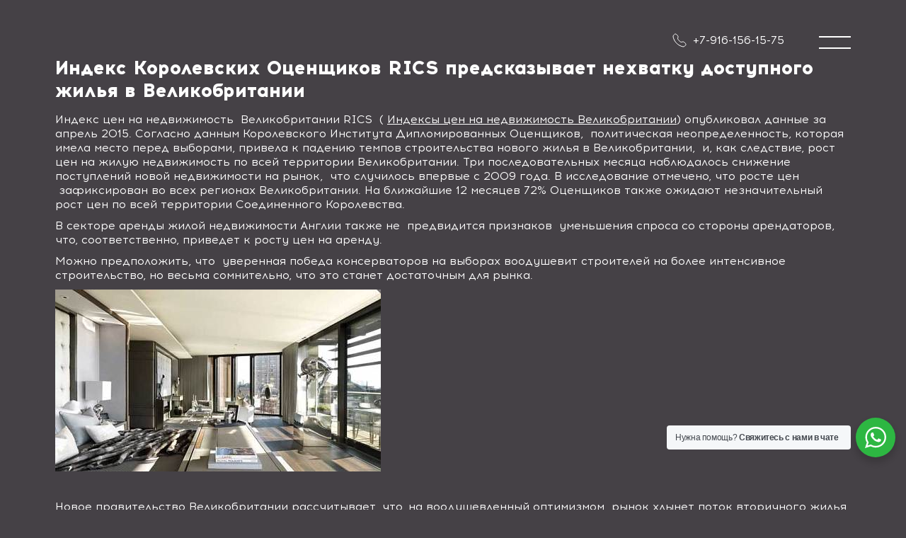

--- FILE ---
content_type: text/html; charset=UTF-8
request_url: https://angliadom.com/2015/05/15/indeks-korolevskikh-otsenshchikov-rics-predskazyvaet-nekhvatku-dostupnogo-zhilya-v-velikobritanii/
body_size: 17389
content:
<!DOCTYPE html>
<!-- Last Published: Tue Feb 15 2022 20:57:07 GMT+0000 (Coordinated Universal Time) --><html data-wf-page="6200e99fef4373eb397eeaa8" data-wf-site="6200e99fef43730a5a7eeaa7">
<head>
		<meta charset="utf-8">
		<meta content="Подбираем объекты недвижимости в Великобритании на основе ваших пожеланий. Прозрачно сопровождаем сделку купли-продажи до ее полного завершения. Проводим индивидуальные консультации по налогам и сборам под каждый объект." name="description">
		<meta content="width=device-width, initial-scale=1" name="viewport">
		<style>@media (min-width:992px) {html.w-mod-js:not(.w-mod-ix) [data-w-id="c56fa9ca-6596-4127-0e43-67ada95bacae"] {-webkit-transform:translate3d(0, 65px, 0) scale3d(1, 1, 1) rotateX(0) rotateY(0) rotateZ(0) skew(0, 0);-moz-transform:translate3d(0, 65px, 0) scale3d(1, 1, 1) rotateX(0) rotateY(0) rotateZ(0) skew(0, 0);-ms-transform:translate3d(0, 65px, 0) scale3d(1, 1, 1) rotateX(0) rotateY(0) rotateZ(0) skew(0, 0);transform:translate3d(0, 65px, 0) scale3d(1, 1, 1) rotateX(0) rotateY(0) rotateZ(0) skew(0, 0);opacity:0;}html.w-mod-js:not(.w-mod-ix) [data-w-id="8253862b-b1c4-0eac-dc66-d26ee849b45c"] {-webkit-transform:translate3d(0, 65px, 0) scale3d(1, 1, 1) rotateX(0) rotateY(0) rotateZ(0) skew(0, 0);-moz-transform:translate3d(0, 65px, 0) scale3d(1, 1, 1) rotateX(0) rotateY(0) rotateZ(0) skew(0, 0);-ms-transform:translate3d(0, 65px, 0) scale3d(1, 1, 1) rotateX(0) rotateY(0) rotateZ(0) skew(0, 0);transform:translate3d(0, 65px, 0) scale3d(1, 1, 1) rotateX(0) rotateY(0) rotateZ(0) skew(0, 0);opacity:0;}html.w-mod-js:not(.w-mod-ix) [data-w-id="8b213880-8f49-2c8b-a849-c1acb5b4952e"] {-webkit-transform:translate3d(0, 65px, 0) scale3d(1, 1, 1) rotateX(0) rotateY(0) rotateZ(0) skew(0, 0);-moz-transform:translate3d(0, 65px, 0) scale3d(1, 1, 1) rotateX(0) rotateY(0) rotateZ(0) skew(0, 0);-ms-transform:translate3d(0, 65px, 0) scale3d(1, 1, 1) rotateX(0) rotateY(0) rotateZ(0) skew(0, 0);transform:translate3d(0, 65px, 0) scale3d(1, 1, 1) rotateX(0) rotateY(0) rotateZ(0) skew(0, 0);opacity:0;}html.w-mod-js:not(.w-mod-ix) [data-w-id="c6136eb2-8da4-4a16-407f-5275e1fe22d9"] {-webkit-transform:translate3d(0, 65px, 0) scale3d(1, 1, 1) rotateX(0) rotateY(0) rotateZ(0) skew(0, 0);-moz-transform:translate3d(0, 65px, 0) scale3d(1, 1, 1) rotateX(0) rotateY(0) rotateZ(0) skew(0, 0);-ms-transform:translate3d(0, 65px, 0) scale3d(1, 1, 1) rotateX(0) rotateY(0) rotateZ(0) skew(0, 0);transform:translate3d(0, 65px, 0) scale3d(1, 1, 1) rotateX(0) rotateY(0) rotateZ(0) skew(0, 0);opacity:0;}html.w-mod-js:not(.w-mod-ix) [data-w-id="b9b37241-6973-4266-0aef-af7e0f6791ee"] {-webkit-transform:translate3d(0, 65px, 0) scale3d(1, 1, 1) rotateX(0) rotateY(0) rotateZ(0) skew(0, 0);-moz-transform:translate3d(0, 65px, 0) scale3d(1, 1, 1) rotateX(0) rotateY(0) rotateZ(0) skew(0, 0);-ms-transform:translate3d(0, 65px, 0) scale3d(1, 1, 1) rotateX(0) rotateY(0) rotateZ(0) skew(0, 0);transform:translate3d(0, 65px, 0) scale3d(1, 1, 1) rotateX(0) rotateY(0) rotateZ(0) skew(0, 0);opacity:0;}html.w-mod-js:not(.w-mod-ix) [data-w-id="d914beab-3c19-bfa7-3404-fef728b9675d"] {-webkit-transform:translate3d(0, 65px, 0) scale3d(1, 1, 1) rotateX(0) rotateY(0) rotateZ(0) skew(0, 0);-moz-transform:translate3d(0, 65px, 0) scale3d(1, 1, 1) rotateX(0) rotateY(0) rotateZ(0) skew(0, 0);-ms-transform:translate3d(0, 65px, 0) scale3d(1, 1, 1) rotateX(0) rotateY(0) rotateZ(0) skew(0, 0);transform:translate3d(0, 65px, 0) scale3d(1, 1, 1) rotateX(0) rotateY(0) rotateZ(0) skew(0, 0);opacity:0;}}@media (max-width:991px) and (min-width:768px) {html.w-mod-js:not(.w-mod-ix) [data-w-id="c6136eb2-8da4-4a16-407f-5275e1fe22d7"] {-webkit-transform:translate3d(0, 65px, 0) scale3d(1, 1, 1) rotateX(0) rotateY(0) rotateZ(0) skew(0, 0);-moz-transform:translate3d(0, 65px, 0) scale3d(1, 1, 1) rotateX(0) rotateY(0) rotateZ(0) skew(0, 0);-ms-transform:translate3d(0, 65px, 0) scale3d(1, 1, 1) rotateX(0) rotateY(0) rotateZ(0) skew(0, 0);transform:translate3d(0, 65px, 0) scale3d(1, 1, 1) rotateX(0) rotateY(0) rotateZ(0) skew(0, 0);opacity:0;}html.w-mod-js:not(.w-mod-ix) [data-w-id="9ad3e4b5-30d1-55c8-ba49-b72a33acfa92"] {-webkit-transform:translate3d(0, 65px, 0) scale3d(1, 1, 1) rotateX(0) rotateY(0) rotateZ(0) skew(0, 0);-moz-transform:translate3d(0, 65px, 0) scale3d(1, 1, 1) rotateX(0) rotateY(0) rotateZ(0) skew(0, 0);-ms-transform:translate3d(0, 65px, 0) scale3d(1, 1, 1) rotateX(0) rotateY(0) rotateZ(0) skew(0, 0);transform:translate3d(0, 65px, 0) scale3d(1, 1, 1) rotateX(0) rotateY(0) rotateZ(0) skew(0, 0);opacity:0;}}@media (max-width:767px) and (min-width:480px) {html.w-mod-js:not(.w-mod-ix) [data-w-id="c6136eb2-8da4-4a16-407f-5275e1fe22d7"] {-webkit-transform:translate3d(0, 65px, 0) scale3d(1, 1, 1) rotateX(0) rotateY(0) rotateZ(0) skew(0, 0);-moz-transform:translate3d(0, 65px, 0) scale3d(1, 1, 1) rotateX(0) rotateY(0) rotateZ(0) skew(0, 0);-ms-transform:translate3d(0, 65px, 0) scale3d(1, 1, 1) rotateX(0) rotateY(0) rotateZ(0) skew(0, 0);transform:translate3d(0, 65px, 0) scale3d(1, 1, 1) rotateX(0) rotateY(0) rotateZ(0) skew(0, 0);opacity:0;}html.w-mod-js:not(.w-mod-ix) [data-w-id="9ad3e4b5-30d1-55c8-ba49-b72a33acfa92"] {-webkit-transform:translate3d(0, 65px, 0) scale3d(1, 1, 1) rotateX(0) rotateY(0) rotateZ(0) skew(0, 0);-moz-transform:translate3d(0, 65px, 0) scale3d(1, 1, 1) rotateX(0) rotateY(0) rotateZ(0) skew(0, 0);-ms-transform:translate3d(0, 65px, 0) scale3d(1, 1, 1) rotateX(0) rotateY(0) rotateZ(0) skew(0, 0);transform:translate3d(0, 65px, 0) scale3d(1, 1, 1) rotateX(0) rotateY(0) rotateZ(0) skew(0, 0);opacity:0;}}@media (max-width:479px) {html.w-mod-js:not(.w-mod-ix) [data-w-id="c6136eb2-8da4-4a16-407f-5275e1fe22d7"] {-webkit-transform:translate3d(0, 65px, 0) scale3d(1, 1, 1) rotateX(0) rotateY(0) rotateZ(0) skew(0, 0);-moz-transform:translate3d(0, 65px, 0) scale3d(1, 1, 1) rotateX(0) rotateY(0) rotateZ(0) skew(0, 0);-ms-transform:translate3d(0, 65px, 0) scale3d(1, 1, 1) rotateX(0) rotateY(0) rotateZ(0) skew(0, 0);transform:translate3d(0, 65px, 0) scale3d(1, 1, 1) rotateX(0) rotateY(0) rotateZ(0) skew(0, 0);opacity:0;}html.w-mod-js:not(.w-mod-ix) [data-w-id="9ad3e4b5-30d1-55c8-ba49-b72a33acfa92"] {-webkit-transform:translate3d(0, 65px, 0) scale3d(1, 1, 1) rotateX(0) rotateY(0) rotateZ(0) skew(0, 0);-moz-transform:translate3d(0, 65px, 0) scale3d(1, 1, 1) rotateX(0) rotateY(0) rotateZ(0) skew(0, 0);-ms-transform:translate3d(0, 65px, 0) scale3d(1, 1, 1) rotateX(0) rotateY(0) rotateZ(0) skew(0, 0);transform:translate3d(0, 65px, 0) scale3d(1, 1, 1) rotateX(0) rotateY(0) rotateZ(0) skew(0, 0);opacity:0;}}</style>
		<!--[if lt IE 9]><script src="https://cdnjs.cloudflare.com/ajax/libs/html5shiv/3.7.3/html5shiv.min.js" type="text/javascript"></script><![endif]-->
		<script>!function(o,c){var n=c.documentElement,t=" w-mod-";n.className+=t+"js",("ontouchstart"in o||o.DocumentTouch&&c instanceof DocumentTouch)&&(n.className+=t+"touch")}(window,document);</script>
		<meta name="viewport" content="width=device-width, initial-scale=1.0, maximum-scale=1.0, user-scalable=no">
		<script id="query_vars">
    var query_vars =
        'a:5:{s:4:"page";s:0:"";s:4:"year";s:4:"2015";s:8:"monthnum";s:2:"05";s:3:"day";s:2:"15";s:4:"name";s:97:"indeks-korolevskikh-otsenshchikov-rics-predskazyvaet-nekhvatku-dostupnogo-zhilya-v-velikobritanii";}';
		</script>
		<meta name='robots' content='index, follow, max-image-preview:large, max-snippet:-1, max-video-preview:-1' />

	<!-- This site is optimized with the Yoast SEO plugin v26.8 - https://yoast.com/product/yoast-seo-wordpress/ -->
	<title>Индекс Королевских Оценщиков RICS предсказывает нехватку доступного жилья в Великобритании - Квартиры и дома в Англии</title>
	<link rel="canonical" href="https://angliadom.com/2015/05/15/indeks-korolevskikh-otsenshchikov-rics-predskazyvaet-nekhvatku-dostupnogo-zhilya-v-velikobritanii/" />
	<meta property="og:locale" content="ru_RU" />
	<meta property="og:type" content="article" />
	<meta property="og:title" content="Индекс Королевских Оценщиков RICS предсказывает нехватку доступного жилья в Великобритании - Квартиры и дома в Англии" />
	<meta property="og:description" content="Индекс цен на недвижимость  Великобритании RICS  ( Индексы цен на недвижимостьУзнать больше..." />
	<meta property="og:url" content="https://angliadom.com/2015/05/15/indeks-korolevskikh-otsenshchikov-rics-predskazyvaet-nekhvatku-dostupnogo-zhilya-v-velikobritanii/" />
	<meta property="og:site_name" content="Квартиры и дома в Англии" />
	<meta property="article:published_time" content="2015-05-15T05:19:14+00:00" />
	<meta property="article:modified_time" content="2021-04-04T15:57:43+00:00" />
	<meta property="og:image" content="https://angliadom.com/wp-content/uploads/2015/04/1-hp-2_3046934c.jpg" />
	<meta property="og:image:width" content="460" />
	<meta property="og:image:height" content="257" />
	<meta property="og:image:type" content="image/jpeg" />
	<meta name="author" content="Super User" />
	<meta name="twitter:card" content="summary_large_image" />
	<meta name="twitter:label1" content="Написано автором" />
	<meta name="twitter:data1" content="Super User" />
	<script type="application/ld+json" class="yoast-schema-graph">{"@context":"https://schema.org","@graph":[{"@type":"Article","@id":"https://angliadom.com/2015/05/15/indeks-korolevskikh-otsenshchikov-rics-predskazyvaet-nekhvatku-dostupnogo-zhilya-v-velikobritanii/#article","isPartOf":{"@id":"https://angliadom.com/2015/05/15/indeks-korolevskikh-otsenshchikov-rics-predskazyvaet-nekhvatku-dostupnogo-zhilya-v-velikobritanii/"},"author":{"name":"Super User","@id":"https://angliadom.com/#/schema/person/fde583102f1344a9c7336d51ec343353"},"headline":"Индекс Королевских Оценщиков RICS предсказывает нехватку доступного жилья в Великобритании","datePublished":"2015-05-15T05:19:14+00:00","dateModified":"2021-04-04T15:57:43+00:00","mainEntityOfPage":{"@id":"https://angliadom.com/2015/05/15/indeks-korolevskikh-otsenshchikov-rics-predskazyvaet-nekhvatku-dostupnogo-zhilya-v-velikobritanii/"},"wordCount":294,"publisher":{"@id":"https://angliadom.com/#organization"},"image":{"@id":"https://angliadom.com/2015/05/15/indeks-korolevskikh-otsenshchikov-rics-predskazyvaet-nekhvatku-dostupnogo-zhilya-v-velikobritanii/#primaryimage"},"thumbnailUrl":"https://angliadom.com/wp-content/uploads/2015/04/1-hp-2_3046934c.jpg","articleSection":["Новости недвижимости Великобритании"],"inLanguage":"ru-RU"},{"@type":"WebPage","@id":"https://angliadom.com/2015/05/15/indeks-korolevskikh-otsenshchikov-rics-predskazyvaet-nekhvatku-dostupnogo-zhilya-v-velikobritanii/","url":"https://angliadom.com/2015/05/15/indeks-korolevskikh-otsenshchikov-rics-predskazyvaet-nekhvatku-dostupnogo-zhilya-v-velikobritanii/","name":"Индекс Королевских Оценщиков RICS предсказывает нехватку доступного жилья в Великобритании - Квартиры и дома в Англии","isPartOf":{"@id":"https://angliadom.com/#website"},"primaryImageOfPage":{"@id":"https://angliadom.com/2015/05/15/indeks-korolevskikh-otsenshchikov-rics-predskazyvaet-nekhvatku-dostupnogo-zhilya-v-velikobritanii/#primaryimage"},"image":{"@id":"https://angliadom.com/2015/05/15/indeks-korolevskikh-otsenshchikov-rics-predskazyvaet-nekhvatku-dostupnogo-zhilya-v-velikobritanii/#primaryimage"},"thumbnailUrl":"https://angliadom.com/wp-content/uploads/2015/04/1-hp-2_3046934c.jpg","datePublished":"2015-05-15T05:19:14+00:00","dateModified":"2021-04-04T15:57:43+00:00","breadcrumb":{"@id":"https://angliadom.com/2015/05/15/indeks-korolevskikh-otsenshchikov-rics-predskazyvaet-nekhvatku-dostupnogo-zhilya-v-velikobritanii/#breadcrumb"},"inLanguage":"ru-RU","potentialAction":[{"@type":"ReadAction","target":["https://angliadom.com/2015/05/15/indeks-korolevskikh-otsenshchikov-rics-predskazyvaet-nekhvatku-dostupnogo-zhilya-v-velikobritanii/"]}]},{"@type":"ImageObject","inLanguage":"ru-RU","@id":"https://angliadom.com/2015/05/15/indeks-korolevskikh-otsenshchikov-rics-predskazyvaet-nekhvatku-dostupnogo-zhilya-v-velikobritanii/#primaryimage","url":"https://angliadom.com/wp-content/uploads/2015/04/1-hp-2_3046934c.jpg","contentUrl":"https://angliadom.com/wp-content/uploads/2015/04/1-hp-2_3046934c.jpg","width":460,"height":257},{"@type":"BreadcrumbList","@id":"https://angliadom.com/2015/05/15/indeks-korolevskikh-otsenshchikov-rics-predskazyvaet-nekhvatku-dostupnogo-zhilya-v-velikobritanii/#breadcrumb","itemListElement":[{"@type":"ListItem","position":1,"name":"Главная страница","item":"https://angliadom.com/"},{"@type":"ListItem","position":2,"name":"Индекс Королевских Оценщиков RICS предсказывает нехватку доступного жилья в Великобритании"}]},{"@type":"WebSite","@id":"https://angliadom.com/#website","url":"https://angliadom.com/","name":"Квартиры и дома в Англии","description":"Квартиры в Англии, дом в Лондоне, квартиры в Лондоне, недвижимость в Великобритании, инвестиции в недвижимость Лондон","publisher":{"@id":"https://angliadom.com/#organization"},"potentialAction":[{"@type":"SearchAction","target":{"@type":"EntryPoint","urlTemplate":"https://angliadom.com/?s={search_term_string}"},"query-input":{"@type":"PropertyValueSpecification","valueRequired":true,"valueName":"search_term_string"}}],"inLanguage":"ru-RU"},{"@type":"Organization","@id":"https://angliadom.com/#organization","name":"Дома в Англии купить","url":"https://angliadom.com/","logo":{"@type":"ImageObject","inLanguage":"ru-RU","@id":"https://angliadom.com/#/schema/logo/image/","url":"https://angliadom.com/wp-content/uploads/2021/04/17.jpg","contentUrl":"https://angliadom.com/wp-content/uploads/2021/04/17.jpg","width":150,"height":33,"caption":"Дома в Англии купить"},"image":{"@id":"https://angliadom.com/#/schema/logo/image/"},"sameAs":["https://www.youtube.com/watch?v=lhJEhuAQnsA"]},{"@type":"Person","@id":"https://angliadom.com/#/schema/person/fde583102f1344a9c7336d51ec343353","name":"Super User","image":{"@type":"ImageObject","inLanguage":"ru-RU","@id":"https://angliadom.com/#/schema/person/image/","url":"https://secure.gravatar.com/avatar/d1b3a845fcbf5342775a0bf0bb42e6543617bfea7afbd5e6d5ec9b6bc096f9d6?s=96&d=mm&r=g","contentUrl":"https://secure.gravatar.com/avatar/d1b3a845fcbf5342775a0bf0bb42e6543617bfea7afbd5e6d5ec9b6bc096f9d6?s=96&d=mm&r=g","caption":"Super User"},"url":"https://angliadom.com/author/werona20061/"}]}</script>
	<!-- / Yoast SEO plugin. -->


<link rel="alternate" title="oEmbed (JSON)" type="application/json+oembed" href="https://angliadom.com/wp-json/oembed/1.0/embed?url=https%3A%2F%2Fangliadom.com%2F2015%2F05%2F15%2Findeks-korolevskikh-otsenshchikov-rics-predskazyvaet-nekhvatku-dostupnogo-zhilya-v-velikobritanii%2F" />
<link rel="alternate" title="oEmbed (XML)" type="text/xml+oembed" href="https://angliadom.com/wp-json/oembed/1.0/embed?url=https%3A%2F%2Fangliadom.com%2F2015%2F05%2F15%2Findeks-korolevskikh-otsenshchikov-rics-predskazyvaet-nekhvatku-dostupnogo-zhilya-v-velikobritanii%2F&#038;format=xml" />
<style id='wp-img-auto-sizes-contain-inline-css' type='text/css'>
img:is([sizes=auto i],[sizes^="auto," i]){contain-intrinsic-size:3000px 1500px}
/*# sourceURL=wp-img-auto-sizes-contain-inline-css */
</style>
<style id='wp-emoji-styles-inline-css' type='text/css'>

	img.wp-smiley, img.emoji {
		display: inline !important;
		border: none !important;
		box-shadow: none !important;
		height: 1em !important;
		width: 1em !important;
		margin: 0 0.07em !important;
		vertical-align: -0.1em !important;
		background: none !important;
		padding: 0 !important;
	}
/*# sourceURL=wp-emoji-styles-inline-css */
</style>
<style id='wp-block-library-inline-css' type='text/css'>
:root{--wp-block-synced-color:#7a00df;--wp-block-synced-color--rgb:122,0,223;--wp-bound-block-color:var(--wp-block-synced-color);--wp-editor-canvas-background:#ddd;--wp-admin-theme-color:#007cba;--wp-admin-theme-color--rgb:0,124,186;--wp-admin-theme-color-darker-10:#006ba1;--wp-admin-theme-color-darker-10--rgb:0,107,160.5;--wp-admin-theme-color-darker-20:#005a87;--wp-admin-theme-color-darker-20--rgb:0,90,135;--wp-admin-border-width-focus:2px}@media (min-resolution:192dpi){:root{--wp-admin-border-width-focus:1.5px}}.wp-element-button{cursor:pointer}:root .has-very-light-gray-background-color{background-color:#eee}:root .has-very-dark-gray-background-color{background-color:#313131}:root .has-very-light-gray-color{color:#eee}:root .has-very-dark-gray-color{color:#313131}:root .has-vivid-green-cyan-to-vivid-cyan-blue-gradient-background{background:linear-gradient(135deg,#00d084,#0693e3)}:root .has-purple-crush-gradient-background{background:linear-gradient(135deg,#34e2e4,#4721fb 50%,#ab1dfe)}:root .has-hazy-dawn-gradient-background{background:linear-gradient(135deg,#faaca8,#dad0ec)}:root .has-subdued-olive-gradient-background{background:linear-gradient(135deg,#fafae1,#67a671)}:root .has-atomic-cream-gradient-background{background:linear-gradient(135deg,#fdd79a,#004a59)}:root .has-nightshade-gradient-background{background:linear-gradient(135deg,#330968,#31cdcf)}:root .has-midnight-gradient-background{background:linear-gradient(135deg,#020381,#2874fc)}:root{--wp--preset--font-size--normal:16px;--wp--preset--font-size--huge:42px}.has-regular-font-size{font-size:1em}.has-larger-font-size{font-size:2.625em}.has-normal-font-size{font-size:var(--wp--preset--font-size--normal)}.has-huge-font-size{font-size:var(--wp--preset--font-size--huge)}.has-text-align-center{text-align:center}.has-text-align-left{text-align:left}.has-text-align-right{text-align:right}.has-fit-text{white-space:nowrap!important}#end-resizable-editor-section{display:none}.aligncenter{clear:both}.items-justified-left{justify-content:flex-start}.items-justified-center{justify-content:center}.items-justified-right{justify-content:flex-end}.items-justified-space-between{justify-content:space-between}.screen-reader-text{border:0;clip-path:inset(50%);height:1px;margin:-1px;overflow:hidden;padding:0;position:absolute;width:1px;word-wrap:normal!important}.screen-reader-text:focus{background-color:#ddd;clip-path:none;color:#444;display:block;font-size:1em;height:auto;left:5px;line-height:normal;padding:15px 23px 14px;text-decoration:none;top:5px;width:auto;z-index:100000}html :where(.has-border-color){border-style:solid}html :where([style*=border-top-color]){border-top-style:solid}html :where([style*=border-right-color]){border-right-style:solid}html :where([style*=border-bottom-color]){border-bottom-style:solid}html :where([style*=border-left-color]){border-left-style:solid}html :where([style*=border-width]){border-style:solid}html :where([style*=border-top-width]){border-top-style:solid}html :where([style*=border-right-width]){border-right-style:solid}html :where([style*=border-bottom-width]){border-bottom-style:solid}html :where([style*=border-left-width]){border-left-style:solid}html :where(img[class*=wp-image-]){height:auto;max-width:100%}:where(figure){margin:0 0 1em}html :where(.is-position-sticky){--wp-admin--admin-bar--position-offset:var(--wp-admin--admin-bar--height,0px)}@media screen and (max-width:600px){html :where(.is-position-sticky){--wp-admin--admin-bar--position-offset:0px}}

/*# sourceURL=wp-block-library-inline-css */
</style><style id='global-styles-inline-css' type='text/css'>
:root{--wp--preset--aspect-ratio--square: 1;--wp--preset--aspect-ratio--4-3: 4/3;--wp--preset--aspect-ratio--3-4: 3/4;--wp--preset--aspect-ratio--3-2: 3/2;--wp--preset--aspect-ratio--2-3: 2/3;--wp--preset--aspect-ratio--16-9: 16/9;--wp--preset--aspect-ratio--9-16: 9/16;--wp--preset--color--black: #000000;--wp--preset--color--cyan-bluish-gray: #abb8c3;--wp--preset--color--white: #ffffff;--wp--preset--color--pale-pink: #f78da7;--wp--preset--color--vivid-red: #cf2e2e;--wp--preset--color--luminous-vivid-orange: #ff6900;--wp--preset--color--luminous-vivid-amber: #fcb900;--wp--preset--color--light-green-cyan: #7bdcb5;--wp--preset--color--vivid-green-cyan: #00d084;--wp--preset--color--pale-cyan-blue: #8ed1fc;--wp--preset--color--vivid-cyan-blue: #0693e3;--wp--preset--color--vivid-purple: #9b51e0;--wp--preset--gradient--vivid-cyan-blue-to-vivid-purple: linear-gradient(135deg,rgb(6,147,227) 0%,rgb(155,81,224) 100%);--wp--preset--gradient--light-green-cyan-to-vivid-green-cyan: linear-gradient(135deg,rgb(122,220,180) 0%,rgb(0,208,130) 100%);--wp--preset--gradient--luminous-vivid-amber-to-luminous-vivid-orange: linear-gradient(135deg,rgb(252,185,0) 0%,rgb(255,105,0) 100%);--wp--preset--gradient--luminous-vivid-orange-to-vivid-red: linear-gradient(135deg,rgb(255,105,0) 0%,rgb(207,46,46) 100%);--wp--preset--gradient--very-light-gray-to-cyan-bluish-gray: linear-gradient(135deg,rgb(238,238,238) 0%,rgb(169,184,195) 100%);--wp--preset--gradient--cool-to-warm-spectrum: linear-gradient(135deg,rgb(74,234,220) 0%,rgb(151,120,209) 20%,rgb(207,42,186) 40%,rgb(238,44,130) 60%,rgb(251,105,98) 80%,rgb(254,248,76) 100%);--wp--preset--gradient--blush-light-purple: linear-gradient(135deg,rgb(255,206,236) 0%,rgb(152,150,240) 100%);--wp--preset--gradient--blush-bordeaux: linear-gradient(135deg,rgb(254,205,165) 0%,rgb(254,45,45) 50%,rgb(107,0,62) 100%);--wp--preset--gradient--luminous-dusk: linear-gradient(135deg,rgb(255,203,112) 0%,rgb(199,81,192) 50%,rgb(65,88,208) 100%);--wp--preset--gradient--pale-ocean: linear-gradient(135deg,rgb(255,245,203) 0%,rgb(182,227,212) 50%,rgb(51,167,181) 100%);--wp--preset--gradient--electric-grass: linear-gradient(135deg,rgb(202,248,128) 0%,rgb(113,206,126) 100%);--wp--preset--gradient--midnight: linear-gradient(135deg,rgb(2,3,129) 0%,rgb(40,116,252) 100%);--wp--preset--font-size--small: 13px;--wp--preset--font-size--medium: 20px;--wp--preset--font-size--large: 36px;--wp--preset--font-size--x-large: 42px;--wp--preset--spacing--20: 0.44rem;--wp--preset--spacing--30: 0.67rem;--wp--preset--spacing--40: 1rem;--wp--preset--spacing--50: 1.5rem;--wp--preset--spacing--60: 2.25rem;--wp--preset--spacing--70: 3.38rem;--wp--preset--spacing--80: 5.06rem;--wp--preset--shadow--natural: 6px 6px 9px rgba(0, 0, 0, 0.2);--wp--preset--shadow--deep: 12px 12px 50px rgba(0, 0, 0, 0.4);--wp--preset--shadow--sharp: 6px 6px 0px rgba(0, 0, 0, 0.2);--wp--preset--shadow--outlined: 6px 6px 0px -3px rgb(255, 255, 255), 6px 6px rgb(0, 0, 0);--wp--preset--shadow--crisp: 6px 6px 0px rgb(0, 0, 0);}:where(.is-layout-flex){gap: 0.5em;}:where(.is-layout-grid){gap: 0.5em;}body .is-layout-flex{display: flex;}.is-layout-flex{flex-wrap: wrap;align-items: center;}.is-layout-flex > :is(*, div){margin: 0;}body .is-layout-grid{display: grid;}.is-layout-grid > :is(*, div){margin: 0;}:where(.wp-block-columns.is-layout-flex){gap: 2em;}:where(.wp-block-columns.is-layout-grid){gap: 2em;}:where(.wp-block-post-template.is-layout-flex){gap: 1.25em;}:where(.wp-block-post-template.is-layout-grid){gap: 1.25em;}.has-black-color{color: var(--wp--preset--color--black) !important;}.has-cyan-bluish-gray-color{color: var(--wp--preset--color--cyan-bluish-gray) !important;}.has-white-color{color: var(--wp--preset--color--white) !important;}.has-pale-pink-color{color: var(--wp--preset--color--pale-pink) !important;}.has-vivid-red-color{color: var(--wp--preset--color--vivid-red) !important;}.has-luminous-vivid-orange-color{color: var(--wp--preset--color--luminous-vivid-orange) !important;}.has-luminous-vivid-amber-color{color: var(--wp--preset--color--luminous-vivid-amber) !important;}.has-light-green-cyan-color{color: var(--wp--preset--color--light-green-cyan) !important;}.has-vivid-green-cyan-color{color: var(--wp--preset--color--vivid-green-cyan) !important;}.has-pale-cyan-blue-color{color: var(--wp--preset--color--pale-cyan-blue) !important;}.has-vivid-cyan-blue-color{color: var(--wp--preset--color--vivid-cyan-blue) !important;}.has-vivid-purple-color{color: var(--wp--preset--color--vivid-purple) !important;}.has-black-background-color{background-color: var(--wp--preset--color--black) !important;}.has-cyan-bluish-gray-background-color{background-color: var(--wp--preset--color--cyan-bluish-gray) !important;}.has-white-background-color{background-color: var(--wp--preset--color--white) !important;}.has-pale-pink-background-color{background-color: var(--wp--preset--color--pale-pink) !important;}.has-vivid-red-background-color{background-color: var(--wp--preset--color--vivid-red) !important;}.has-luminous-vivid-orange-background-color{background-color: var(--wp--preset--color--luminous-vivid-orange) !important;}.has-luminous-vivid-amber-background-color{background-color: var(--wp--preset--color--luminous-vivid-amber) !important;}.has-light-green-cyan-background-color{background-color: var(--wp--preset--color--light-green-cyan) !important;}.has-vivid-green-cyan-background-color{background-color: var(--wp--preset--color--vivid-green-cyan) !important;}.has-pale-cyan-blue-background-color{background-color: var(--wp--preset--color--pale-cyan-blue) !important;}.has-vivid-cyan-blue-background-color{background-color: var(--wp--preset--color--vivid-cyan-blue) !important;}.has-vivid-purple-background-color{background-color: var(--wp--preset--color--vivid-purple) !important;}.has-black-border-color{border-color: var(--wp--preset--color--black) !important;}.has-cyan-bluish-gray-border-color{border-color: var(--wp--preset--color--cyan-bluish-gray) !important;}.has-white-border-color{border-color: var(--wp--preset--color--white) !important;}.has-pale-pink-border-color{border-color: var(--wp--preset--color--pale-pink) !important;}.has-vivid-red-border-color{border-color: var(--wp--preset--color--vivid-red) !important;}.has-luminous-vivid-orange-border-color{border-color: var(--wp--preset--color--luminous-vivid-orange) !important;}.has-luminous-vivid-amber-border-color{border-color: var(--wp--preset--color--luminous-vivid-amber) !important;}.has-light-green-cyan-border-color{border-color: var(--wp--preset--color--light-green-cyan) !important;}.has-vivid-green-cyan-border-color{border-color: var(--wp--preset--color--vivid-green-cyan) !important;}.has-pale-cyan-blue-border-color{border-color: var(--wp--preset--color--pale-cyan-blue) !important;}.has-vivid-cyan-blue-border-color{border-color: var(--wp--preset--color--vivid-cyan-blue) !important;}.has-vivid-purple-border-color{border-color: var(--wp--preset--color--vivid-purple) !important;}.has-vivid-cyan-blue-to-vivid-purple-gradient-background{background: var(--wp--preset--gradient--vivid-cyan-blue-to-vivid-purple) !important;}.has-light-green-cyan-to-vivid-green-cyan-gradient-background{background: var(--wp--preset--gradient--light-green-cyan-to-vivid-green-cyan) !important;}.has-luminous-vivid-amber-to-luminous-vivid-orange-gradient-background{background: var(--wp--preset--gradient--luminous-vivid-amber-to-luminous-vivid-orange) !important;}.has-luminous-vivid-orange-to-vivid-red-gradient-background{background: var(--wp--preset--gradient--luminous-vivid-orange-to-vivid-red) !important;}.has-very-light-gray-to-cyan-bluish-gray-gradient-background{background: var(--wp--preset--gradient--very-light-gray-to-cyan-bluish-gray) !important;}.has-cool-to-warm-spectrum-gradient-background{background: var(--wp--preset--gradient--cool-to-warm-spectrum) !important;}.has-blush-light-purple-gradient-background{background: var(--wp--preset--gradient--blush-light-purple) !important;}.has-blush-bordeaux-gradient-background{background: var(--wp--preset--gradient--blush-bordeaux) !important;}.has-luminous-dusk-gradient-background{background: var(--wp--preset--gradient--luminous-dusk) !important;}.has-pale-ocean-gradient-background{background: var(--wp--preset--gradient--pale-ocean) !important;}.has-electric-grass-gradient-background{background: var(--wp--preset--gradient--electric-grass) !important;}.has-midnight-gradient-background{background: var(--wp--preset--gradient--midnight) !important;}.has-small-font-size{font-size: var(--wp--preset--font-size--small) !important;}.has-medium-font-size{font-size: var(--wp--preset--font-size--medium) !important;}.has-large-font-size{font-size: var(--wp--preset--font-size--large) !important;}.has-x-large-font-size{font-size: var(--wp--preset--font-size--x-large) !important;}
/*# sourceURL=global-styles-inline-css */
</style>

<style id='classic-theme-styles-inline-css' type='text/css'>
/*! This file is auto-generated */
.wp-block-button__link{color:#fff;background-color:#32373c;border-radius:9999px;box-shadow:none;text-decoration:none;padding:calc(.667em + 2px) calc(1.333em + 2px);font-size:1.125em}.wp-block-file__button{background:#32373c;color:#fff;text-decoration:none}
/*# sourceURL=/wp-includes/css/classic-themes.min.css */
</style>
<link rel='stylesheet' id='nta-css-popup-css' href='https://angliadom.com/wp-content/plugins/whatsapp-for-wordpress/assets/css/style.css?ver=6.9' type='text/css' media='all' />
<link rel='stylesheet' id='main-css' href='https://angliadom.com/wp-content/themes/angliahome/css/main.css?ver=%theme_version%' type='text/css' media='all' />
<style id='rocket-lazyload-inline-css' type='text/css'>
.rll-youtube-player{position:relative;padding-bottom:56.23%;height:0;overflow:hidden;max-width:100%;}.rll-youtube-player iframe{position:absolute;top:0;left:0;width:100%;height:100%;z-index:100;background:0 0}.rll-youtube-player img{bottom:0;display:block;left:0;margin:auto;max-width:100%;width:100%;position:absolute;right:0;top:0;border:none;height:auto;cursor:pointer;-webkit-transition:.4s all;-moz-transition:.4s all;transition:.4s all}.rll-youtube-player img:hover{-webkit-filter:brightness(75%)}.rll-youtube-player .play{height:72px;width:72px;left:50%;top:50%;margin-left:-36px;margin-top:-36px;position:absolute;background:url(https://angliadom.com/wp-content/plugins/rocket-lazy-load/assets/img/youtube.png) no-repeat;cursor:pointer}
/*# sourceURL=rocket-lazyload-inline-css */
</style>
<script type="text/javascript" src="//ajax.googleapis.com/ajax/libs/jquery/3.3.1/jquery.min.js?ver=6.9" id="jquery-core-js"></script>
<link rel="https://api.w.org/" href="https://angliadom.com/wp-json/" /><link rel="alternate" title="JSON" type="application/json" href="https://angliadom.com/wp-json/wp/v2/posts/2786" /><link rel="icon" href="https://angliadom.com/wp-content/uploads/2021/04/fav.jpg" sizes="32x32" />
<link rel="icon" href="https://angliadom.com/wp-content/uploads/2021/04/fav.jpg" sizes="192x192" />
<link rel="apple-touch-icon" href="https://angliadom.com/wp-content/uploads/2021/04/fav.jpg" />
<meta name="msapplication-TileImage" content="https://angliadom.com/wp-content/uploads/2021/04/fav.jpg" />
<noscript><style id="rocket-lazyload-nojs-css">.rll-youtube-player, [data-lazy-src]{display:none !important;}</style></noscript>					</head>
	<!-- Global site tag (gtag.js) - Google Analytics -->
<script async src="https://www.googletagmanager.com/gtag/js?id=UA-226953672-1">
</script>
<script>
  window.dataLayer = window.dataLayer || [];
  function gtag(){dataLayer.push(arguments);}
  gtag('js', new Date());

  gtag('config', 'UA-226953672-1');
</script>
	<header class="header">
		<div class="box-hidden">
			<div class="menu-fc">
				<ul class="flex-link-cont">
				<ul id="menu-landing" class="menu-boss"><li id="menu-item-5141" class="menu-item menu-item-type-custom menu-item-object-custom menu-item-5141"><a href="https://angliadom.com/catalog/">Каталог</a></li>
<li id="menu-item-5142" class="menu-item menu-item-type-custom menu-item-object-custom menu-item-5142"><a href="https://angliadom.com/otzivi/">Отзывы</a></li>
<li id="menu-item-5143" class="menu-item menu-item-type-custom menu-item-object-custom menu-item-5143"><a href="#">Преимущества</a></li>
<li id="menu-item-5144" class="menu-item menu-item-type-custom menu-item-object-custom menu-item-5144"><a href="https://angliadom.com/2012/11/03/protsedura-pokupki-nedvizhimosti/">Процедура покупки</a></li>
<li id="menu-item-5145" class="menu-item menu-item-type-custom menu-item-object-custom menu-item-5145"><a href="https://angliadom.com/contacts/">Контакты</a></li>
</ul>
				</ul>
			</div>
		</div>
		<div class="container w-container">
			<div class="flex-header">
				<div>
					<a href="/" aria-current="page" class="brand w-nav-brand w--current">
											</a>
				</div>
				<div class="bl-r-header w-clearfix">
					<div class="cont-bl-header">
						<img src="data:image/svg+xml,%3Csvg%20xmlns='http://www.w3.org/2000/svg'%20viewBox='0%200%200%200'%3E%3C/svg%3E" loading="lazy" alt class="icon-tel" data-lazy-src="https://angliadom.com/wp-content/themes/angliahome/images/Call.svg"><noscript><img src="https://angliadom.com/wp-content/themes/angliahome/images/Call.svg" loading="lazy" alt class="icon-tel"></noscript>
						<a href="#" class="tel">+7-916-156-15-75</a>
					</div>
					<div class="menu-button " onclick="myFunction(this)">
						<div class="container-hamburg" onclick="myFunction(this)" title="Работа с меню" aria-label="Кнопка для 	работы с меню">
							<div class="bar1"></div>
							<div class="bar2"></div>
							<div class="bar3"></div>
						</div>
							<script>
							function myFunction(x) {
								x.classList.toggle("change");
							}
							</script>
					</div>
				<!--		<a href="#" class="bt-menu w-inline-block">
							<div data-w-id="d3b6da97-0ec7-b221-d1b1-64458ca851a2" class="bl-open"></div>
							<div data-w-id="546aab2e-4bfa-58b8-29a2-8d360d55bfdd" class="bl-cl"></div>
							<img src="data:image/svg+xml,%3Csvg%20xmlns='http://www.w3.org/2000/svg'%20viewBox='0%200%200%200'%3E%3C/svg%3E" loading="lazy" alt class="img-menu" data-lazy-src="https://angliadom.com/wp-content/themes/angliahome/images/Group2011.svg"><noscript><img src="https://angliadom.com/wp-content/themes/angliahome/images/Group2011.svg" loading="lazy" alt class="img-menu"></noscript>
							<img src="data:image/svg+xml,%3Csvg%20xmlns='http://www.w3.org/2000/svg'%20viewBox='0%200%200%200'%3E%3C/svg%3E" loading="lazy" style="-webkit-transform:translate3d(0, 0, 0) scale3d(0, 0, 1) rotateX(0) rotateY(0) rotateZ(0) skew(0, 0);-moz-transform:translate3d(0, 0, 0) scale3d(0, 0, 1) rotateX(0) rotateY(0) rotateZ(0) skew(0, 0);-ms-transform:translate3d(0, 0, 0) scale3d(0, 0, 1) rotateX(0) rotateY(0) rotateZ(0) skew(0, 0);transform:translate3d(0, 0, 0) scale3d(0, 0, 1) rotateX(0) rotateY(0) rotateZ(0) skew(0, 0)" alt="icon" class="img-close" data-lazy-src="https://angliadom.com/wp-content/themes/angliahome/images/Group201120(1).svg"><noscript><img src="https://angliadom.com/wp-content/themes/angliahome/images/Group201120(1).svg" loading="lazy" style="-webkit-transform:translate3d(0, 0, 0) scale3d(0, 0, 1) rotateX(0) rotateY(0) rotateZ(0) skew(0, 0);-moz-transform:translate3d(0, 0, 0) scale3d(0, 0, 1) rotateX(0) rotateY(0) rotateZ(0) skew(0, 0);-ms-transform:translate3d(0, 0, 0) scale3d(0, 0, 1) rotateX(0) rotateY(0) rotateZ(0) skew(0, 0);transform:translate3d(0, 0, 0) scale3d(0, 0, 1) rotateX(0) rotateY(0) rotateZ(0) skew(0, 0)" alt="icon" class="img-close"></noscript>										
						</a>  -->
				</div>
			</div>
		</div>
		<div class="menu">
			<div data-w-id="ddba01a3-92e7-0d87-77db-2cca32e3a89f" class="close-abs"></div>
			<div style="-webkit-transform:translate3d(101%, 0, 0) scale3d(1, 1, 1) rotateX(0) rotateY(0) rotateZ(0) skew(0, 0);-moz-transform:translate3d(101%, 0, 0) scale3d(1, 1, 1) rotateX(0) rotateY(0) rotateZ(0) skew(0, 0);-ms-transform:translate3d(101%, 0, 0) scale3d(1, 1, 1) rotateX(0) rotateY(0) rotateZ(0) skew(0, 0);transform:translate3d(101%, 0, 0) scale3d(1, 1, 1) rotateX(0) rotateY(0) rotateZ(0) skew(0, 0)" class="menu0bg">
						</div>
			<div class="menu-cont">
				<div class="container w-container">
				<button class="cress">X</button>
					<div class="menu-fc">
						<ul class="flex-link-cont">
						<ul id="menu-copyright" class="menu-boss"><li id="menu-item-3606" class="menu-item menu-item-type-custom menu-item-object-custom menu-item-home menu-item-3606"><a href="https://angliadom.com/#">Terms of Use</a></li>
<li id="menu-item-3607" class="menu-item menu-item-type-custom menu-item-object-custom menu-item-home menu-item-3607"><a href="https://angliadom.com/#">Copyright</a></li>
<li id="menu-item-3608" class="menu-item menu-item-type-custom menu-item-object-custom menu-item-home menu-item-3608"><a href="https://angliadom.com/#">Privacy &#038; Policy</a></li>
</ul>
						</ul>
					</div>
				</div>
			</div>
		</div>
	</header>
	<main id="primary" class="site-main">

		<div class="cart container w-container">
<article class="new-art" id="post-2786" class="post-2786 post type-post status-publish format-standard has-post-thumbnail hentry category-news">
<div class="new-title">Индекс Королевских Оценщиков RICS предсказывает нехватку доступного жилья в Великобритании</div>
	<div class="entry-content">
	
		<p><span lang="EN-US">Индекс цен на недвижимость <span> </span>Великобритании RICS  ( <a href="https://angliadom.com/2013/05/05/indeksy-tsen-na-nedvizhimost/" hreflang="undefined">Индексы цен на недвижимость Великобритании</a>) </span><span>опубликовал данные за апрель 2015. Согласно данным </span><span lang="EN-US">Королевского Института Дипломированных Оценщиков</span><span>, <span> </span>политическая неопределенность, которая имела место перед выборами, привела к падению темпов строительства нового жилья в Великобритании,<span>  </span>и, как следствие, рост цен на жилую недвижимость по всей территории Великобритании. Три последовательных месяца наблюдалось снижение<span>  </span>поступлений новой недвижимости на рынок,<span>  </span>что случилось впервые с 2009 года. В исследование отмечено, что росте цен <span> </span>зафиксирован во всех регионах Великобритании. На ближайшие 12 месяцев 72% Оценщиков также ожидают незначительный рост цен по всей территории Соединенного Королевства. </span></p>
<p><span>В секторе аренды жилой недвижимости Англии также не<span>  </span>предвидится признаков<span>  </span>уменьшения спроса со стороны арендаторов, что, соответственно, приведет к росту цен на аренду. </span></p>
<p><span>Можно предположить, что<span>  </span>уверенная победа консерваторов на выборах воодушевит строителей на более интенсивное строительство, но весьма сомнительно, что это станет достаточным для рынка.</span></p>
<p><span><img fetchpriority="high" decoding="async" src="data:image/svg+xml,%3Csvg%20xmlns='http://www.w3.org/2000/svg'%20viewBox='0%200%20460%20257'%3E%3C/svg%3E" border="0" alt="" width="460" height="257" data-lazy-src="https://angliadom.com/wp-content/uploads/2015/04/1-hp-2_3046934c.jpg" /><noscript><img fetchpriority="high" decoding="async" src="https://angliadom.com/wp-content/uploads/2015/04/1-hp-2_3046934c.jpg" border="0" alt="" width="460" height="257" /></noscript></span></p>
<p> </p>
<p><span>Новое правительство Великобритании рассчитывает, что, на воодушевленный оптимизмом <span> </span>рынок хлынет поток вторичного жилья и это станет дополнительным стимулом для рынка и предотвратит сильный рост цен. </span></p>
<p><span>Наличие и доступность жилой недвижимости в Великобритании сегодня &#8212;<span>  </span>вопрос национальной безопасности, который должен стать приоритетным для нового правительства.<span>  </span>Последний раз задача<span>  </span>аналогичного масштаба была решена в 1963 году, также консерваторами во главе с Харольдом Маклиманом, когда было построено и введено в эксплуатацию 300 тыс. новых квартир и домов в Англии и Уэльсе</span></p>
<p><span>Теперь снова необходима координация усилий<span>  </span>во всех сферах жилищного строительства , чтобы обеспечить нацию жильем. На сегодняшний день мер, предлагаемых консерваторами, явно не достаточно, что поставить на рынок 1 млн. единиц жилой недвижимости,<span>   </span>которое, по заверениям консерваторов, будет построено к 2020 году. </span></p>
<p><span>®<span>  </span>Элен Антре. 19.05.2015г.</span></p>
<p><!--[if gte mso 9]><![endif]--> <!--[if gte mso 9]><![endif]--><!--[if gte mso 9]><![endif]--> <!--[if gte mso 10]><![endif]--> <!--StartFragment--> <!--EndFragment--></p>
<p><span> <a href="https://angliadom.com/2014/10/28/bolee-120-za-dva-goda-zarabotali-nashi-klienty/" hreflang="undefined">Более 325 % за два года заработали наши клиенты</a></span></p>
<p><span><a href="https://angliadom.com/2014/12/05/v-velikobritanii-snizhen-gerbovyj-sbor/" hreflang="undefined">В Великобритании снижен Гербовый сбор</a></span></p>
<p><span><a href="https://angliadom.com/2013/05/12/indeks-rics/" hreflang="undefined">Индекс RICS</a></span></p>
<p><span> <a href="https://angliadom.com/2014/08/12/emigratsiya-v-velikobritaniyu/" hreflang="undefined">Иммиграция в Великобританию</a></span></p>
<p><span><a href="https://angliadom.com/2014/08/14/viza-predprinimatelya-tier-1-entrepreneur/" hreflang="undefined">Виза предпринимателя. Tier 1(Entrepreneur)</a></span></p>
<p><span><a href="https://angliadom.com/2013/05/11/indeks-rightmove/" hreflang="undefined">Индекс Rightmove</a></span></p>
<p><span><a href="https://angliadom.com/2014/11/29/pochemu-pokupatelyam-iz-rossii-ne-stoit-boyatsya-sanktsij/" hreflang="undefined">Почему покупателям из России не стоит бояться санкций</a></span></p>
	</div><!-- .entry-content -->
</article><!-- #post-2786 -->
</div>
	</main><!-- #main -->

<footer class="footer">
			<div class="container w-container">
				<div class="flex-foot">
				<a href="/" aria-current="page" class="w-inline-block w--current">
					<img src="data:image/svg+xml,%3Csvg%20xmlns='http://www.w3.org/2000/svg'%20viewBox='0%200%200%200'%3E%3C/svg%3E" loading="lazy" alt="icon" class="logo-futter" data-lazy-src="https://angliadom.com/wp-content/themes/angliahome/images/Group206810.svg"><noscript><img src="https://angliadom.com/wp-content/themes/angliahome/images/Group206810.svg" loading="lazy" alt="icon" class="logo-futter"></noscript>
				<a>
				<div class="social">
					<a href="https://www.facebook.com/%D0%90%D0%BD%D0%B3%D0%BB%D0%B8%D1%8F%D0%94%D0%BE%D0%BC-183027098488473" class="soclink w-inline-block">
						<img src="data:image/svg+xml,%3Csvg%20xmlns='http://www.w3.org/2000/svg'%20viewBox='0%200%200%200'%3E%3C/svg%3E" loading="lazy" alt="icon" class="socicon" data-lazy-src="https://angliadom.com/wp-content/themes/angliahome/images/Icons20(2).svg"><noscript><img src="https://angliadom.com/wp-content/themes/angliahome/images/Icons20(2).svg" loading="lazy" alt="icon" class="socicon"></noscript>
					</a>
					<a href="https://twitter.com/EXalil" class="soclink w-inline-block">
					<img src="data:image/svg+xml,%3Csvg%20xmlns='http://www.w3.org/2000/svg'%20viewBox='0%200%200%200'%3E%3C/svg%3E" loading="lazy" alt="icon" class="socicon" data-lazy-src="https://angliadom.com/wp-content/themes/angliahome/images/Icons20(1).svg"><noscript><img src="https://angliadom.com/wp-content/themes/angliahome/images/Icons20(1).svg" loading="lazy" alt="icon" class="socicon"></noscript>
					</a>
					<a href="https://www.instagram.com/angliadom/" class="soclink w-inline-block">
						<img src="data:image/svg+xml,%3Csvg%20xmlns='http://www.w3.org/2000/svg'%20viewBox='0%200%200%200'%3E%3C/svg%3E" loading="lazy" alt="icon" class="socicon" data-lazy-src="https://angliadom.com/wp-content/themes/angliahome/images/Icons.svg"><noscript><img src="https://angliadom.com/wp-content/themes/angliahome/images/Icons.svg" loading="lazy" alt="icon" class="socicon"></noscript>
					</a>
				</div>
			</div>
				<div class="flex-foot f2">
					<div class="text-f-l">
						<p>НЕ НАШЛИ ТО, ЧТО ВАМ ПОДХОДИТ? ПОЗВОНИТЕ ИЛИ НАПИШИТЕ НАМ И МЫ ПОДБЕРЕМ ОБЪЕКТ В СООТВЕТСТВИИ С ВАШИМИ КРИТЕРИЯМИ! НАШ ЭЛЕКТРОННЫЙ АДРЕС: INFO@ANGLIADOM.COM ТЕЛ. +79161561575

</p>
					</div>
					<div class="text-f-2">
						<div>© 2022 Все права защищены</div>
					</div>
				</div>
			</div>
            <script type="speculationrules">
{"prefetch":[{"source":"document","where":{"and":[{"href_matches":"/*"},{"not":{"href_matches":["/wp-*.php","/wp-admin/*","/wp-content/uploads/*","/wp-content/*","/wp-content/plugins/*","/wp-content/themes/angliahome/*","/*\\?(.+)"]}},{"not":{"selector_matches":"a[rel~=\"nofollow\"]"}},{"not":{"selector_matches":".no-prefetch, .no-prefetch a"}}]},"eagerness":"conservative"}]}
</script>
<div id="wa"></div><script type="text/javascript" src="https://angliadom.com/wp-includes/js/jquery/ui/core.min.js?ver=1.13.3" id="jquery-ui-core-js"></script>
<script type="text/javascript" src="https://angliadom.com/wp-includes/js/jquery/ui/mouse.min.js?ver=1.13.3" id="jquery-ui-mouse-js"></script>
<script type="text/javascript" src="https://angliadom.com/wp-includes/js/jquery/ui/slider.min.js?ver=1.13.3" id="jquery-ui-slider-js"></script>
<script type="text/javascript" src="https://angliadom.com/wp-content/plugins/whatsapp-for-wordpress/assets/dist/libs/njt-whatsapp.js?ver=3.0.3" id="nta-wa-libs-js"></script>
<script type="text/javascript" id="nta-js-global-js-extra">
/* <![CDATA[ */
var njt_wa_global = {"ajax_url":"https://angliadom.com/wp-admin/admin-ajax.php","nonce":"bfd8e5789e","defaultAvatarSVG":"\u003Csvg width=\"48px\" height=\"48px\" class=\"nta-whatsapp-default-avatar\" version=\"1.1\" id=\"Layer_1\" xmlns=\"http://www.w3.org/2000/svg\" xmlns:xlink=\"http://www.w3.org/1999/xlink\" x=\"0px\" y=\"0px\"\r\n            viewBox=\"0 0 512 512\" style=\"enable-background:new 0 0 512 512;\" xml:space=\"preserve\"\u003E\r\n            \u003Cpath style=\"fill:#EDEDED;\" d=\"M0,512l35.31-128C12.359,344.276,0,300.138,0,254.234C0,114.759,114.759,0,255.117,0\r\n            S512,114.759,512,254.234S395.476,512,255.117,512c-44.138,0-86.51-14.124-124.469-35.31L0,512z\"/\u003E\r\n            \u003Cpath style=\"fill:#55CD6C;\" d=\"M137.71,430.786l7.945,4.414c32.662,20.303,70.621,32.662,110.345,32.662\r\n            c115.641,0,211.862-96.221,211.862-213.628S371.641,44.138,255.117,44.138S44.138,137.71,44.138,254.234\r\n            c0,40.607,11.476,80.331,32.662,113.876l5.297,7.945l-20.303,74.152L137.71,430.786z\"/\u003E\r\n            \u003Cpath style=\"fill:#FEFEFE;\" d=\"M187.145,135.945l-16.772-0.883c-5.297,0-10.593,1.766-14.124,5.297\r\n            c-7.945,7.062-21.186,20.303-24.717,37.959c-6.179,26.483,3.531,58.262,26.483,90.041s67.09,82.979,144.772,105.048\r\n            c24.717,7.062,44.138,2.648,60.028-7.062c12.359-7.945,20.303-20.303,22.952-33.545l2.648-12.359\r\n            c0.883-3.531-0.883-7.945-4.414-9.71l-55.614-25.6c-3.531-1.766-7.945-0.883-10.593,2.648l-22.069,28.248\r\n            c-1.766,1.766-4.414,2.648-7.062,1.766c-15.007-5.297-65.324-26.483-92.69-79.448c-0.883-2.648-0.883-5.297,0.883-7.062\r\n            l21.186-23.834c1.766-2.648,2.648-6.179,1.766-8.828l-25.6-57.379C193.324,138.593,190.676,135.945,187.145,135.945\"/\u003E\r\n        \u003C/svg\u003E","defaultAvatarUrl":"https://angliadom.com/wp-content/plugins/whatsapp-for-wordpress/assets/img/whatsapp_logo.svg","timezone":"+03:00","i18n":{"online":"Online","offline":"Offline"}};
//# sourceURL=nta-js-global-js-extra
/* ]]> */
</script>
<script type="text/javascript" src="https://angliadom.com/wp-content/plugins/whatsapp-for-wordpress/assets/js/whatsapp-button.js?ver=3.0.3" id="nta-js-global-js"></script>
<script type="text/javascript" id="ajaxs_script-js-extra">
/* <![CDATA[ */
var jxs = {"url":"/wp-admin/admin-ajax.php?action=ajaxs_action&ajaxs_nonce=62196ae355&jxs_act=","post_max_size":"268435456","upload_max_filesize":"268435456"};
//# sourceURL=ajaxs_script-js-extra
/* ]]> */
</script>
<script type="text/javascript" src="https://angliadom.com/wp-content/themes/angliahome/vendor/ajax-simply/ajaxs.min.js?ver=1.5.3" id="ajaxs_script-js"></script>
<script type="text/javascript" id="nta-js-popup-js-extra">
/* <![CDATA[ */
var njt_wa = {"gdprStatus":"","accounts":[{"accountId":4679,"accountName":"\u0415\u043b\u0435\u043d\u0430","avatar":"https://angliadom.com/wp-content/uploads/2021/04/c.jpg","number":"79161561575","title":"\u041c\u0435\u043d\u0435\u0434\u0436\u0435\u0440 \u043f\u043e \u043f\u0440\u043e\u0434\u0430\u0436\u0430\u043c","predefinedText":"","willBeBackText":"I will be back in [njwa_time_work]","dayOffsText":"I will be back soon","isAlwaysAvailable":"ON","daysOfWeekWorking":{"sunday":{"isWorkingOnDay":"OFF","workHours":[{"startTime":"08:00","endTime":"17:30"}]},"monday":{"isWorkingOnDay":"OFF","workHours":[{"startTime":"08:00","endTime":"17:30"}]},"tuesday":{"isWorkingOnDay":"OFF","workHours":[{"startTime":"08:00","endTime":"17:30"}]},"wednesday":{"isWorkingOnDay":"OFF","workHours":[{"startTime":"08:00","endTime":"17:30"}]},"thursday":{"isWorkingOnDay":"OFF","workHours":[{"startTime":"08:00","endTime":"17:30"}]},"friday":{"isWorkingOnDay":"OFF","workHours":[{"startTime":"08:00","endTime":"17:30"}]},"saturday":{"isWorkingOnDay":"OFF","workHours":[{"startTime":"08:00","endTime":"17:30"}]}}}],"options":{"display":{"displayCondition":"excludePages","includePages":[],"excludePages":[],"showOnDesktop":"ON","showOnMobile":"ON","time_symbols":"\u0447:\u043c"},"styles":{"title":"\u041d\u0430\u0447\u0430\u0442\u044c \u0440\u0430\u0437\u0433\u043e\u0432\u043e\u0440","responseText":"\u041a\u043e\u043c\u0430\u043d\u0434\u0430 \u043e\u0431\u044b\u0447\u043d\u043e \u043e\u0442\u0432\u0435\u0447\u0430\u0435\u0442 \u0447\u0435\u0440\u0435\u0437 \u043d\u0435\u0441\u043a\u043e\u043b\u044c\u043a\u043e \u043c\u0438\u043d\u0443\u0442.","description":"\u041f\u0440\u0438\u0432\u0435\u0442! \u041d\u0430\u0436\u043c\u0438\u0442\u0435 \u043d\u0430 \u043e\u0434\u043d\u043e\u0433\u043e \u0438\u0437 \u043d\u0430\u0448\u0438\u0445 \u0443\u0447\u0430\u0441\u0442\u043d\u0438\u043a\u043e\u0432 \u043d\u0438\u0436\u0435, \u0447\u0442\u043e\u0431\u044b \u043f\u043e\u0433\u043e\u0432\u043e\u0440\u0438\u0442\u044c \u0432 \u003Cstrong\u003EWhatsApp\u003C/strong\u003E","backgroundColor":"#2db742","textColor":"#fff","scrollHeight":"500","isShowScroll":"OFF","isShowResponseText":"OFF","btnLabel":"\u041d\u0443\u0436\u043d\u0430 \u043f\u043e\u043c\u043e\u0449\u044c? \u003Cstrong\u003E \u0421\u0432\u044f\u0436\u0438\u0442\u0435\u0441\u044c \u0441 \u043d\u0430\u043c\u0438 \u0432 \u0447\u0430\u0442\u0435 \u003C/strong\u003E","btnLabelWidth":"260","btnPosition":"right","btnLeftDistance":"30","btnRightDistance":"15","btnBottomDistance":"74","isShowBtnLabel":"ON","isShowGDPR":"OFF","gdprContent":"Please accept our \u003Ca href=\"https://ninjateam.org/privacy-policy/\"\u003Eprivacy policy\u003C/a\u003E first to start a conversation."},"analytics":{"enabledGoogle":"OFF","enabledFacebook":"OFF"}}};
//# sourceURL=nta-js-popup-js-extra
/* ]]> */
</script>
<script type="text/javascript" src="https://angliadom.com/wp-content/plugins/whatsapp-for-wordpress/assets/js/whatsapp-popup.js?ver=6.9" id="nta-js-popup-js"></script>
<script id="wp-emoji-settings" type="application/json">
{"baseUrl":"https://s.w.org/images/core/emoji/17.0.2/72x72/","ext":".png","svgUrl":"https://s.w.org/images/core/emoji/17.0.2/svg/","svgExt":".svg","source":{"concatemoji":"https://angliadom.com/wp-includes/js/wp-emoji-release.min.js?ver=6.9"}}
</script>
<script type="module">
/* <![CDATA[ */
/*! This file is auto-generated */
const a=JSON.parse(document.getElementById("wp-emoji-settings").textContent),o=(window._wpemojiSettings=a,"wpEmojiSettingsSupports"),s=["flag","emoji"];function i(e){try{var t={supportTests:e,timestamp:(new Date).valueOf()};sessionStorage.setItem(o,JSON.stringify(t))}catch(e){}}function c(e,t,n){e.clearRect(0,0,e.canvas.width,e.canvas.height),e.fillText(t,0,0);t=new Uint32Array(e.getImageData(0,0,e.canvas.width,e.canvas.height).data);e.clearRect(0,0,e.canvas.width,e.canvas.height),e.fillText(n,0,0);const a=new Uint32Array(e.getImageData(0,0,e.canvas.width,e.canvas.height).data);return t.every((e,t)=>e===a[t])}function p(e,t){e.clearRect(0,0,e.canvas.width,e.canvas.height),e.fillText(t,0,0);var n=e.getImageData(16,16,1,1);for(let e=0;e<n.data.length;e++)if(0!==n.data[e])return!1;return!0}function u(e,t,n,a){switch(t){case"flag":return n(e,"\ud83c\udff3\ufe0f\u200d\u26a7\ufe0f","\ud83c\udff3\ufe0f\u200b\u26a7\ufe0f")?!1:!n(e,"\ud83c\udde8\ud83c\uddf6","\ud83c\udde8\u200b\ud83c\uddf6")&&!n(e,"\ud83c\udff4\udb40\udc67\udb40\udc62\udb40\udc65\udb40\udc6e\udb40\udc67\udb40\udc7f","\ud83c\udff4\u200b\udb40\udc67\u200b\udb40\udc62\u200b\udb40\udc65\u200b\udb40\udc6e\u200b\udb40\udc67\u200b\udb40\udc7f");case"emoji":return!a(e,"\ud83e\u1fac8")}return!1}function f(e,t,n,a){let r;const o=(r="undefined"!=typeof WorkerGlobalScope&&self instanceof WorkerGlobalScope?new OffscreenCanvas(300,150):document.createElement("canvas")).getContext("2d",{willReadFrequently:!0}),s=(o.textBaseline="top",o.font="600 32px Arial",{});return e.forEach(e=>{s[e]=t(o,e,n,a)}),s}function r(e){var t=document.createElement("script");t.src=e,t.defer=!0,document.head.appendChild(t)}a.supports={everything:!0,everythingExceptFlag:!0},new Promise(t=>{let n=function(){try{var e=JSON.parse(sessionStorage.getItem(o));if("object"==typeof e&&"number"==typeof e.timestamp&&(new Date).valueOf()<e.timestamp+604800&&"object"==typeof e.supportTests)return e.supportTests}catch(e){}return null}();if(!n){if("undefined"!=typeof Worker&&"undefined"!=typeof OffscreenCanvas&&"undefined"!=typeof URL&&URL.createObjectURL&&"undefined"!=typeof Blob)try{var e="postMessage("+f.toString()+"("+[JSON.stringify(s),u.toString(),c.toString(),p.toString()].join(",")+"));",a=new Blob([e],{type:"text/javascript"});const r=new Worker(URL.createObjectURL(a),{name:"wpTestEmojiSupports"});return void(r.onmessage=e=>{i(n=e.data),r.terminate(),t(n)})}catch(e){}i(n=f(s,u,c,p))}t(n)}).then(e=>{for(const n in e)a.supports[n]=e[n],a.supports.everything=a.supports.everything&&a.supports[n],"flag"!==n&&(a.supports.everythingExceptFlag=a.supports.everythingExceptFlag&&a.supports[n]);var t;a.supports.everythingExceptFlag=a.supports.everythingExceptFlag&&!a.supports.flag,a.supports.everything||((t=a.source||{}).concatemoji?r(t.concatemoji):t.wpemoji&&t.twemoji&&(r(t.twemoji),r(t.wpemoji)))});
//# sourceURL=https://angliadom.com/wp-includes/js/wp-emoji-loader.min.js
/* ]]> */
</script>
<!-- Yandex.Metrika counter --> <script type="text/javascript" > (function(m,e,t,r,i,k,a){m[i]=m[i]||function(){(m[i].a=m[i].a||[]).push(arguments)}; m[i].l=1*new Date();k=e.createElement(t),a=e.getElementsByTagName(t)[0],k.async=1,k.src=r,a.parentNode.insertBefore(k,a)}) (window, document, "script", "https://mc.yandex.ru/metrika/tag.js", "ym"); ym(54478540, "init", {  id:54478540, clickmap:true, trackLinks:true, webvisor:true, accurateTrackBounce:true }); </script> <noscript><div><img src="https://mc.yandex.ru/watch/54478540" style="position:absolute; left:-9999px;" alt="" /></div></noscript> <!-- /Yandex.Metrika counter --><script>window.lazyLoadOptions = {
                elements_selector: "img[data-lazy-src],.rocket-lazyload,iframe[data-lazy-src]",
                data_src: "lazy-src",
                data_srcset: "lazy-srcset",
                data_sizes: "lazy-sizes",
                class_loading: "lazyloading",
                class_loaded: "lazyloaded",
                threshold: 300,
                callback_loaded: function(element) {
                    if ( element.tagName === "IFRAME" && element.dataset.rocketLazyload == "fitvidscompatible" ) {
                        if (element.classList.contains("lazyloaded") ) {
                            if (typeof window.jQuery != "undefined") {
                                if (jQuery.fn.fitVids) {
                                    jQuery(element).parent().fitVids();
                                }
                            }
                        }
                    }
                }};
        window.addEventListener('LazyLoad::Initialized', function (e) {
            var lazyLoadInstance = e.detail.instance;

            if (window.MutationObserver) {
                var observer = new MutationObserver(function(mutations) {
                    var image_count = 0;
                    var iframe_count = 0;
                    var rocketlazy_count = 0;

                    mutations.forEach(function(mutation) {
                        for (i = 0; i < mutation.addedNodes.length; i++) {
                            if (typeof mutation.addedNodes[i].getElementsByTagName !== 'function') {
                                return;
                            }

                           if (typeof mutation.addedNodes[i].getElementsByClassName !== 'function') {
                                return;
                            }

                            images = mutation.addedNodes[i].getElementsByTagName('img');
                            is_image = mutation.addedNodes[i].tagName == "IMG";
                            iframes = mutation.addedNodes[i].getElementsByTagName('iframe');
                            is_iframe = mutation.addedNodes[i].tagName == "IFRAME";
                            rocket_lazy = mutation.addedNodes[i].getElementsByClassName('rocket-lazyload');

                            image_count += images.length;
			                iframe_count += iframes.length;
			                rocketlazy_count += rocket_lazy.length;

                            if(is_image){
                                image_count += 1;
                            }

                            if(is_iframe){
                                iframe_count += 1;
                            }
                        }
                    } );

                    if(image_count > 0 || iframe_count > 0 || rocketlazy_count > 0){
                        lazyLoadInstance.update();
                    }
                } );

                var b      = document.getElementsByTagName("body")[0];
                var config = { childList: true, subtree: true };

                observer.observe(b, config);
            }
        }, false);</script><script data-no-minify="1" async src="https://angliadom.com/wp-content/plugins/rocket-lazy-load/assets/js/16.1/lazyload.min.js"></script><script>function lazyLoadThumb(e){var t='<img loading="lazy" data-lazy-src="https://i.ytimg.com/vi/ID/hqdefault.jpg" alt="" width="480" height="360"><noscript><img src="https://i.ytimg.com/vi/ID/hqdefault.jpg" alt="" width="480" height="360"></noscript>',a='<div class="play"></div>';return t.replace("ID",e)+a}function lazyLoadYoutubeIframe(){var e=document.createElement("iframe"),t="ID?autoplay=1";t+=0===this.dataset.query.length?'':'&'+this.dataset.query;e.setAttribute("src",t.replace("ID",this.dataset.src)),e.setAttribute("frameborder","0"),e.setAttribute("allowfullscreen","1"),e.setAttribute("allow", "accelerometer; autoplay; encrypted-media; gyroscope; picture-in-picture"),this.parentNode.replaceChild(e,this)}document.addEventListener("DOMContentLoaded",function(){var e,t,a=document.getElementsByClassName("rll-youtube-player");for(t=0;t<a.length;t++)e=document.createElement("div"),e.setAttribute("data-id",a[t].dataset.id),e.setAttribute("data-query", a[t].dataset.query),e.setAttribute("data-src", a[t].dataset.src),e.innerHTML=lazyLoadThumb(a[t].dataset.id),e.onclick=lazyLoadYoutubeIframe,a[t].appendChild(e)});</script>            </footer>
		<script defer src="https://angliadom.com/wp-content/themes/angliahome/js/main.js?ver=1645553112"></script>
		<script defer src="https://angliadom.com/wp-content/themes/angliahome/js/front.js?ver=1645553112"></script>
							</body>
</html>
		

--- FILE ---
content_type: image/svg+xml
request_url: https://angliadom.com/wp-content/themes/angliahome/images/Call.svg
body_size: 838
content:
<svg width="24" height="24" viewBox="0 0 24 24" fill="none" xmlns="http://www.w3.org/2000/svg">
<path d="M4.76085 3.66187C4.8315 3.59123 4.86682 3.5559 4.89794 3.52731C5.6631 2.82423 6.83921 2.82423 7.60436 3.52731C7.63548 3.5559 7.67081 3.59123 7.74145 3.66187L9.19965 5.12007C10.0017 5.92212 10.2311 7.13336 9.77785 8.17314C9.32461 9.21293 9.554 10.4242 10.356 11.2262L12.7529 13.623C13.5549 14.4251 14.7661 14.6545 15.8059 14.2012C16.8457 13.748 18.057 13.9774 18.859 14.7794L20.3172 16.2376C20.3878 16.3083 20.4232 16.3436 20.4518 16.3747C21.1548 17.1399 21.1548 18.316 20.4518 19.0811C20.4232 19.1123 20.3878 19.1476 20.3172 19.2182L19.4309 20.1046C18.7091 20.8264 17.6685 21.1294 16.6721 20.9079C9.88248 19.3991 4.57995 14.0966 3.07115 7.307C2.84971 6.31054 3.15272 5.27001 3.87451 4.54821L4.76085 3.66187Z" stroke="white"/>
</svg>
